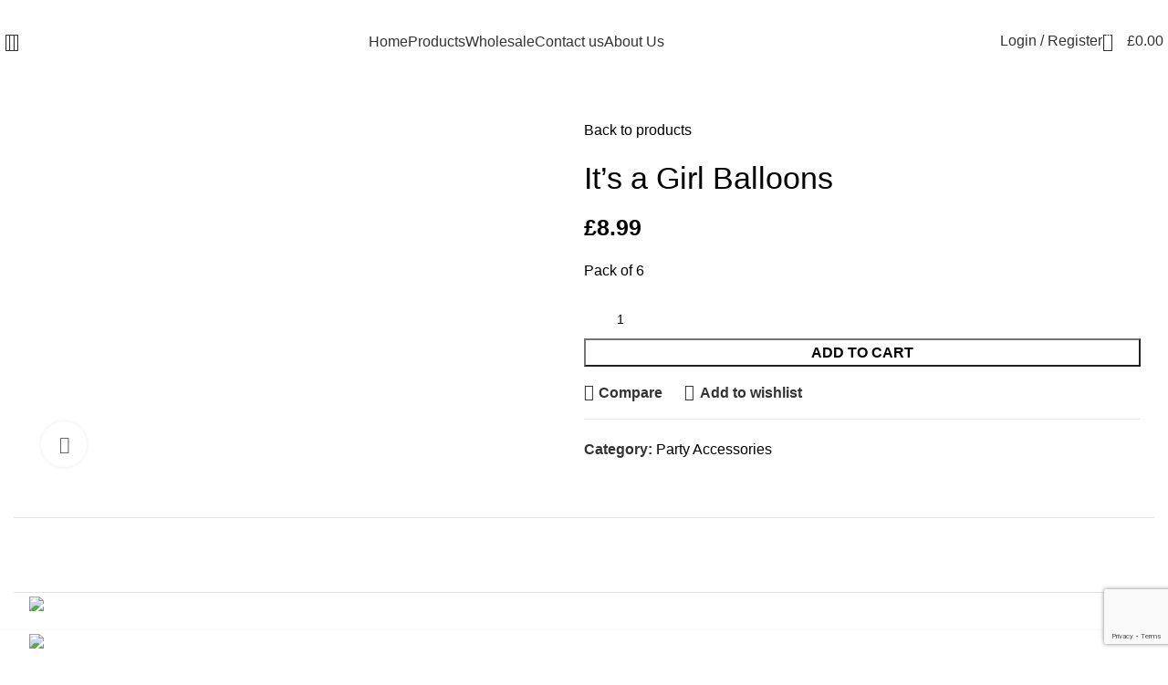

--- FILE ---
content_type: text/html; charset=utf-8
request_url: https://www.google.com/recaptcha/api2/anchor?ar=1&k=6LfIL-UUAAAAAFhmMirrYt-3RpvD90T4Ltw-bpgt&co=aHR0cHM6Ly9yZWRyb3NlYmFrZXJ5LmNvbTo0NDM.&hl=en&v=PoyoqOPhxBO7pBk68S4YbpHZ&size=invisible&anchor-ms=20000&execute-ms=30000&cb=1ygyglos2i7t
body_size: 48565
content:
<!DOCTYPE HTML><html dir="ltr" lang="en"><head><meta http-equiv="Content-Type" content="text/html; charset=UTF-8">
<meta http-equiv="X-UA-Compatible" content="IE=edge">
<title>reCAPTCHA</title>
<style type="text/css">
/* cyrillic-ext */
@font-face {
  font-family: 'Roboto';
  font-style: normal;
  font-weight: 400;
  font-stretch: 100%;
  src: url(//fonts.gstatic.com/s/roboto/v48/KFO7CnqEu92Fr1ME7kSn66aGLdTylUAMa3GUBHMdazTgWw.woff2) format('woff2');
  unicode-range: U+0460-052F, U+1C80-1C8A, U+20B4, U+2DE0-2DFF, U+A640-A69F, U+FE2E-FE2F;
}
/* cyrillic */
@font-face {
  font-family: 'Roboto';
  font-style: normal;
  font-weight: 400;
  font-stretch: 100%;
  src: url(//fonts.gstatic.com/s/roboto/v48/KFO7CnqEu92Fr1ME7kSn66aGLdTylUAMa3iUBHMdazTgWw.woff2) format('woff2');
  unicode-range: U+0301, U+0400-045F, U+0490-0491, U+04B0-04B1, U+2116;
}
/* greek-ext */
@font-face {
  font-family: 'Roboto';
  font-style: normal;
  font-weight: 400;
  font-stretch: 100%;
  src: url(//fonts.gstatic.com/s/roboto/v48/KFO7CnqEu92Fr1ME7kSn66aGLdTylUAMa3CUBHMdazTgWw.woff2) format('woff2');
  unicode-range: U+1F00-1FFF;
}
/* greek */
@font-face {
  font-family: 'Roboto';
  font-style: normal;
  font-weight: 400;
  font-stretch: 100%;
  src: url(//fonts.gstatic.com/s/roboto/v48/KFO7CnqEu92Fr1ME7kSn66aGLdTylUAMa3-UBHMdazTgWw.woff2) format('woff2');
  unicode-range: U+0370-0377, U+037A-037F, U+0384-038A, U+038C, U+038E-03A1, U+03A3-03FF;
}
/* math */
@font-face {
  font-family: 'Roboto';
  font-style: normal;
  font-weight: 400;
  font-stretch: 100%;
  src: url(//fonts.gstatic.com/s/roboto/v48/KFO7CnqEu92Fr1ME7kSn66aGLdTylUAMawCUBHMdazTgWw.woff2) format('woff2');
  unicode-range: U+0302-0303, U+0305, U+0307-0308, U+0310, U+0312, U+0315, U+031A, U+0326-0327, U+032C, U+032F-0330, U+0332-0333, U+0338, U+033A, U+0346, U+034D, U+0391-03A1, U+03A3-03A9, U+03B1-03C9, U+03D1, U+03D5-03D6, U+03F0-03F1, U+03F4-03F5, U+2016-2017, U+2034-2038, U+203C, U+2040, U+2043, U+2047, U+2050, U+2057, U+205F, U+2070-2071, U+2074-208E, U+2090-209C, U+20D0-20DC, U+20E1, U+20E5-20EF, U+2100-2112, U+2114-2115, U+2117-2121, U+2123-214F, U+2190, U+2192, U+2194-21AE, U+21B0-21E5, U+21F1-21F2, U+21F4-2211, U+2213-2214, U+2216-22FF, U+2308-230B, U+2310, U+2319, U+231C-2321, U+2336-237A, U+237C, U+2395, U+239B-23B7, U+23D0, U+23DC-23E1, U+2474-2475, U+25AF, U+25B3, U+25B7, U+25BD, U+25C1, U+25CA, U+25CC, U+25FB, U+266D-266F, U+27C0-27FF, U+2900-2AFF, U+2B0E-2B11, U+2B30-2B4C, U+2BFE, U+3030, U+FF5B, U+FF5D, U+1D400-1D7FF, U+1EE00-1EEFF;
}
/* symbols */
@font-face {
  font-family: 'Roboto';
  font-style: normal;
  font-weight: 400;
  font-stretch: 100%;
  src: url(//fonts.gstatic.com/s/roboto/v48/KFO7CnqEu92Fr1ME7kSn66aGLdTylUAMaxKUBHMdazTgWw.woff2) format('woff2');
  unicode-range: U+0001-000C, U+000E-001F, U+007F-009F, U+20DD-20E0, U+20E2-20E4, U+2150-218F, U+2190, U+2192, U+2194-2199, U+21AF, U+21E6-21F0, U+21F3, U+2218-2219, U+2299, U+22C4-22C6, U+2300-243F, U+2440-244A, U+2460-24FF, U+25A0-27BF, U+2800-28FF, U+2921-2922, U+2981, U+29BF, U+29EB, U+2B00-2BFF, U+4DC0-4DFF, U+FFF9-FFFB, U+10140-1018E, U+10190-1019C, U+101A0, U+101D0-101FD, U+102E0-102FB, U+10E60-10E7E, U+1D2C0-1D2D3, U+1D2E0-1D37F, U+1F000-1F0FF, U+1F100-1F1AD, U+1F1E6-1F1FF, U+1F30D-1F30F, U+1F315, U+1F31C, U+1F31E, U+1F320-1F32C, U+1F336, U+1F378, U+1F37D, U+1F382, U+1F393-1F39F, U+1F3A7-1F3A8, U+1F3AC-1F3AF, U+1F3C2, U+1F3C4-1F3C6, U+1F3CA-1F3CE, U+1F3D4-1F3E0, U+1F3ED, U+1F3F1-1F3F3, U+1F3F5-1F3F7, U+1F408, U+1F415, U+1F41F, U+1F426, U+1F43F, U+1F441-1F442, U+1F444, U+1F446-1F449, U+1F44C-1F44E, U+1F453, U+1F46A, U+1F47D, U+1F4A3, U+1F4B0, U+1F4B3, U+1F4B9, U+1F4BB, U+1F4BF, U+1F4C8-1F4CB, U+1F4D6, U+1F4DA, U+1F4DF, U+1F4E3-1F4E6, U+1F4EA-1F4ED, U+1F4F7, U+1F4F9-1F4FB, U+1F4FD-1F4FE, U+1F503, U+1F507-1F50B, U+1F50D, U+1F512-1F513, U+1F53E-1F54A, U+1F54F-1F5FA, U+1F610, U+1F650-1F67F, U+1F687, U+1F68D, U+1F691, U+1F694, U+1F698, U+1F6AD, U+1F6B2, U+1F6B9-1F6BA, U+1F6BC, U+1F6C6-1F6CF, U+1F6D3-1F6D7, U+1F6E0-1F6EA, U+1F6F0-1F6F3, U+1F6F7-1F6FC, U+1F700-1F7FF, U+1F800-1F80B, U+1F810-1F847, U+1F850-1F859, U+1F860-1F887, U+1F890-1F8AD, U+1F8B0-1F8BB, U+1F8C0-1F8C1, U+1F900-1F90B, U+1F93B, U+1F946, U+1F984, U+1F996, U+1F9E9, U+1FA00-1FA6F, U+1FA70-1FA7C, U+1FA80-1FA89, U+1FA8F-1FAC6, U+1FACE-1FADC, U+1FADF-1FAE9, U+1FAF0-1FAF8, U+1FB00-1FBFF;
}
/* vietnamese */
@font-face {
  font-family: 'Roboto';
  font-style: normal;
  font-weight: 400;
  font-stretch: 100%;
  src: url(//fonts.gstatic.com/s/roboto/v48/KFO7CnqEu92Fr1ME7kSn66aGLdTylUAMa3OUBHMdazTgWw.woff2) format('woff2');
  unicode-range: U+0102-0103, U+0110-0111, U+0128-0129, U+0168-0169, U+01A0-01A1, U+01AF-01B0, U+0300-0301, U+0303-0304, U+0308-0309, U+0323, U+0329, U+1EA0-1EF9, U+20AB;
}
/* latin-ext */
@font-face {
  font-family: 'Roboto';
  font-style: normal;
  font-weight: 400;
  font-stretch: 100%;
  src: url(//fonts.gstatic.com/s/roboto/v48/KFO7CnqEu92Fr1ME7kSn66aGLdTylUAMa3KUBHMdazTgWw.woff2) format('woff2');
  unicode-range: U+0100-02BA, U+02BD-02C5, U+02C7-02CC, U+02CE-02D7, U+02DD-02FF, U+0304, U+0308, U+0329, U+1D00-1DBF, U+1E00-1E9F, U+1EF2-1EFF, U+2020, U+20A0-20AB, U+20AD-20C0, U+2113, U+2C60-2C7F, U+A720-A7FF;
}
/* latin */
@font-face {
  font-family: 'Roboto';
  font-style: normal;
  font-weight: 400;
  font-stretch: 100%;
  src: url(//fonts.gstatic.com/s/roboto/v48/KFO7CnqEu92Fr1ME7kSn66aGLdTylUAMa3yUBHMdazQ.woff2) format('woff2');
  unicode-range: U+0000-00FF, U+0131, U+0152-0153, U+02BB-02BC, U+02C6, U+02DA, U+02DC, U+0304, U+0308, U+0329, U+2000-206F, U+20AC, U+2122, U+2191, U+2193, U+2212, U+2215, U+FEFF, U+FFFD;
}
/* cyrillic-ext */
@font-face {
  font-family: 'Roboto';
  font-style: normal;
  font-weight: 500;
  font-stretch: 100%;
  src: url(//fonts.gstatic.com/s/roboto/v48/KFO7CnqEu92Fr1ME7kSn66aGLdTylUAMa3GUBHMdazTgWw.woff2) format('woff2');
  unicode-range: U+0460-052F, U+1C80-1C8A, U+20B4, U+2DE0-2DFF, U+A640-A69F, U+FE2E-FE2F;
}
/* cyrillic */
@font-face {
  font-family: 'Roboto';
  font-style: normal;
  font-weight: 500;
  font-stretch: 100%;
  src: url(//fonts.gstatic.com/s/roboto/v48/KFO7CnqEu92Fr1ME7kSn66aGLdTylUAMa3iUBHMdazTgWw.woff2) format('woff2');
  unicode-range: U+0301, U+0400-045F, U+0490-0491, U+04B0-04B1, U+2116;
}
/* greek-ext */
@font-face {
  font-family: 'Roboto';
  font-style: normal;
  font-weight: 500;
  font-stretch: 100%;
  src: url(//fonts.gstatic.com/s/roboto/v48/KFO7CnqEu92Fr1ME7kSn66aGLdTylUAMa3CUBHMdazTgWw.woff2) format('woff2');
  unicode-range: U+1F00-1FFF;
}
/* greek */
@font-face {
  font-family: 'Roboto';
  font-style: normal;
  font-weight: 500;
  font-stretch: 100%;
  src: url(//fonts.gstatic.com/s/roboto/v48/KFO7CnqEu92Fr1ME7kSn66aGLdTylUAMa3-UBHMdazTgWw.woff2) format('woff2');
  unicode-range: U+0370-0377, U+037A-037F, U+0384-038A, U+038C, U+038E-03A1, U+03A3-03FF;
}
/* math */
@font-face {
  font-family: 'Roboto';
  font-style: normal;
  font-weight: 500;
  font-stretch: 100%;
  src: url(//fonts.gstatic.com/s/roboto/v48/KFO7CnqEu92Fr1ME7kSn66aGLdTylUAMawCUBHMdazTgWw.woff2) format('woff2');
  unicode-range: U+0302-0303, U+0305, U+0307-0308, U+0310, U+0312, U+0315, U+031A, U+0326-0327, U+032C, U+032F-0330, U+0332-0333, U+0338, U+033A, U+0346, U+034D, U+0391-03A1, U+03A3-03A9, U+03B1-03C9, U+03D1, U+03D5-03D6, U+03F0-03F1, U+03F4-03F5, U+2016-2017, U+2034-2038, U+203C, U+2040, U+2043, U+2047, U+2050, U+2057, U+205F, U+2070-2071, U+2074-208E, U+2090-209C, U+20D0-20DC, U+20E1, U+20E5-20EF, U+2100-2112, U+2114-2115, U+2117-2121, U+2123-214F, U+2190, U+2192, U+2194-21AE, U+21B0-21E5, U+21F1-21F2, U+21F4-2211, U+2213-2214, U+2216-22FF, U+2308-230B, U+2310, U+2319, U+231C-2321, U+2336-237A, U+237C, U+2395, U+239B-23B7, U+23D0, U+23DC-23E1, U+2474-2475, U+25AF, U+25B3, U+25B7, U+25BD, U+25C1, U+25CA, U+25CC, U+25FB, U+266D-266F, U+27C0-27FF, U+2900-2AFF, U+2B0E-2B11, U+2B30-2B4C, U+2BFE, U+3030, U+FF5B, U+FF5D, U+1D400-1D7FF, U+1EE00-1EEFF;
}
/* symbols */
@font-face {
  font-family: 'Roboto';
  font-style: normal;
  font-weight: 500;
  font-stretch: 100%;
  src: url(//fonts.gstatic.com/s/roboto/v48/KFO7CnqEu92Fr1ME7kSn66aGLdTylUAMaxKUBHMdazTgWw.woff2) format('woff2');
  unicode-range: U+0001-000C, U+000E-001F, U+007F-009F, U+20DD-20E0, U+20E2-20E4, U+2150-218F, U+2190, U+2192, U+2194-2199, U+21AF, U+21E6-21F0, U+21F3, U+2218-2219, U+2299, U+22C4-22C6, U+2300-243F, U+2440-244A, U+2460-24FF, U+25A0-27BF, U+2800-28FF, U+2921-2922, U+2981, U+29BF, U+29EB, U+2B00-2BFF, U+4DC0-4DFF, U+FFF9-FFFB, U+10140-1018E, U+10190-1019C, U+101A0, U+101D0-101FD, U+102E0-102FB, U+10E60-10E7E, U+1D2C0-1D2D3, U+1D2E0-1D37F, U+1F000-1F0FF, U+1F100-1F1AD, U+1F1E6-1F1FF, U+1F30D-1F30F, U+1F315, U+1F31C, U+1F31E, U+1F320-1F32C, U+1F336, U+1F378, U+1F37D, U+1F382, U+1F393-1F39F, U+1F3A7-1F3A8, U+1F3AC-1F3AF, U+1F3C2, U+1F3C4-1F3C6, U+1F3CA-1F3CE, U+1F3D4-1F3E0, U+1F3ED, U+1F3F1-1F3F3, U+1F3F5-1F3F7, U+1F408, U+1F415, U+1F41F, U+1F426, U+1F43F, U+1F441-1F442, U+1F444, U+1F446-1F449, U+1F44C-1F44E, U+1F453, U+1F46A, U+1F47D, U+1F4A3, U+1F4B0, U+1F4B3, U+1F4B9, U+1F4BB, U+1F4BF, U+1F4C8-1F4CB, U+1F4D6, U+1F4DA, U+1F4DF, U+1F4E3-1F4E6, U+1F4EA-1F4ED, U+1F4F7, U+1F4F9-1F4FB, U+1F4FD-1F4FE, U+1F503, U+1F507-1F50B, U+1F50D, U+1F512-1F513, U+1F53E-1F54A, U+1F54F-1F5FA, U+1F610, U+1F650-1F67F, U+1F687, U+1F68D, U+1F691, U+1F694, U+1F698, U+1F6AD, U+1F6B2, U+1F6B9-1F6BA, U+1F6BC, U+1F6C6-1F6CF, U+1F6D3-1F6D7, U+1F6E0-1F6EA, U+1F6F0-1F6F3, U+1F6F7-1F6FC, U+1F700-1F7FF, U+1F800-1F80B, U+1F810-1F847, U+1F850-1F859, U+1F860-1F887, U+1F890-1F8AD, U+1F8B0-1F8BB, U+1F8C0-1F8C1, U+1F900-1F90B, U+1F93B, U+1F946, U+1F984, U+1F996, U+1F9E9, U+1FA00-1FA6F, U+1FA70-1FA7C, U+1FA80-1FA89, U+1FA8F-1FAC6, U+1FACE-1FADC, U+1FADF-1FAE9, U+1FAF0-1FAF8, U+1FB00-1FBFF;
}
/* vietnamese */
@font-face {
  font-family: 'Roboto';
  font-style: normal;
  font-weight: 500;
  font-stretch: 100%;
  src: url(//fonts.gstatic.com/s/roboto/v48/KFO7CnqEu92Fr1ME7kSn66aGLdTylUAMa3OUBHMdazTgWw.woff2) format('woff2');
  unicode-range: U+0102-0103, U+0110-0111, U+0128-0129, U+0168-0169, U+01A0-01A1, U+01AF-01B0, U+0300-0301, U+0303-0304, U+0308-0309, U+0323, U+0329, U+1EA0-1EF9, U+20AB;
}
/* latin-ext */
@font-face {
  font-family: 'Roboto';
  font-style: normal;
  font-weight: 500;
  font-stretch: 100%;
  src: url(//fonts.gstatic.com/s/roboto/v48/KFO7CnqEu92Fr1ME7kSn66aGLdTylUAMa3KUBHMdazTgWw.woff2) format('woff2');
  unicode-range: U+0100-02BA, U+02BD-02C5, U+02C7-02CC, U+02CE-02D7, U+02DD-02FF, U+0304, U+0308, U+0329, U+1D00-1DBF, U+1E00-1E9F, U+1EF2-1EFF, U+2020, U+20A0-20AB, U+20AD-20C0, U+2113, U+2C60-2C7F, U+A720-A7FF;
}
/* latin */
@font-face {
  font-family: 'Roboto';
  font-style: normal;
  font-weight: 500;
  font-stretch: 100%;
  src: url(//fonts.gstatic.com/s/roboto/v48/KFO7CnqEu92Fr1ME7kSn66aGLdTylUAMa3yUBHMdazQ.woff2) format('woff2');
  unicode-range: U+0000-00FF, U+0131, U+0152-0153, U+02BB-02BC, U+02C6, U+02DA, U+02DC, U+0304, U+0308, U+0329, U+2000-206F, U+20AC, U+2122, U+2191, U+2193, U+2212, U+2215, U+FEFF, U+FFFD;
}
/* cyrillic-ext */
@font-face {
  font-family: 'Roboto';
  font-style: normal;
  font-weight: 900;
  font-stretch: 100%;
  src: url(//fonts.gstatic.com/s/roboto/v48/KFO7CnqEu92Fr1ME7kSn66aGLdTylUAMa3GUBHMdazTgWw.woff2) format('woff2');
  unicode-range: U+0460-052F, U+1C80-1C8A, U+20B4, U+2DE0-2DFF, U+A640-A69F, U+FE2E-FE2F;
}
/* cyrillic */
@font-face {
  font-family: 'Roboto';
  font-style: normal;
  font-weight: 900;
  font-stretch: 100%;
  src: url(//fonts.gstatic.com/s/roboto/v48/KFO7CnqEu92Fr1ME7kSn66aGLdTylUAMa3iUBHMdazTgWw.woff2) format('woff2');
  unicode-range: U+0301, U+0400-045F, U+0490-0491, U+04B0-04B1, U+2116;
}
/* greek-ext */
@font-face {
  font-family: 'Roboto';
  font-style: normal;
  font-weight: 900;
  font-stretch: 100%;
  src: url(//fonts.gstatic.com/s/roboto/v48/KFO7CnqEu92Fr1ME7kSn66aGLdTylUAMa3CUBHMdazTgWw.woff2) format('woff2');
  unicode-range: U+1F00-1FFF;
}
/* greek */
@font-face {
  font-family: 'Roboto';
  font-style: normal;
  font-weight: 900;
  font-stretch: 100%;
  src: url(//fonts.gstatic.com/s/roboto/v48/KFO7CnqEu92Fr1ME7kSn66aGLdTylUAMa3-UBHMdazTgWw.woff2) format('woff2');
  unicode-range: U+0370-0377, U+037A-037F, U+0384-038A, U+038C, U+038E-03A1, U+03A3-03FF;
}
/* math */
@font-face {
  font-family: 'Roboto';
  font-style: normal;
  font-weight: 900;
  font-stretch: 100%;
  src: url(//fonts.gstatic.com/s/roboto/v48/KFO7CnqEu92Fr1ME7kSn66aGLdTylUAMawCUBHMdazTgWw.woff2) format('woff2');
  unicode-range: U+0302-0303, U+0305, U+0307-0308, U+0310, U+0312, U+0315, U+031A, U+0326-0327, U+032C, U+032F-0330, U+0332-0333, U+0338, U+033A, U+0346, U+034D, U+0391-03A1, U+03A3-03A9, U+03B1-03C9, U+03D1, U+03D5-03D6, U+03F0-03F1, U+03F4-03F5, U+2016-2017, U+2034-2038, U+203C, U+2040, U+2043, U+2047, U+2050, U+2057, U+205F, U+2070-2071, U+2074-208E, U+2090-209C, U+20D0-20DC, U+20E1, U+20E5-20EF, U+2100-2112, U+2114-2115, U+2117-2121, U+2123-214F, U+2190, U+2192, U+2194-21AE, U+21B0-21E5, U+21F1-21F2, U+21F4-2211, U+2213-2214, U+2216-22FF, U+2308-230B, U+2310, U+2319, U+231C-2321, U+2336-237A, U+237C, U+2395, U+239B-23B7, U+23D0, U+23DC-23E1, U+2474-2475, U+25AF, U+25B3, U+25B7, U+25BD, U+25C1, U+25CA, U+25CC, U+25FB, U+266D-266F, U+27C0-27FF, U+2900-2AFF, U+2B0E-2B11, U+2B30-2B4C, U+2BFE, U+3030, U+FF5B, U+FF5D, U+1D400-1D7FF, U+1EE00-1EEFF;
}
/* symbols */
@font-face {
  font-family: 'Roboto';
  font-style: normal;
  font-weight: 900;
  font-stretch: 100%;
  src: url(//fonts.gstatic.com/s/roboto/v48/KFO7CnqEu92Fr1ME7kSn66aGLdTylUAMaxKUBHMdazTgWw.woff2) format('woff2');
  unicode-range: U+0001-000C, U+000E-001F, U+007F-009F, U+20DD-20E0, U+20E2-20E4, U+2150-218F, U+2190, U+2192, U+2194-2199, U+21AF, U+21E6-21F0, U+21F3, U+2218-2219, U+2299, U+22C4-22C6, U+2300-243F, U+2440-244A, U+2460-24FF, U+25A0-27BF, U+2800-28FF, U+2921-2922, U+2981, U+29BF, U+29EB, U+2B00-2BFF, U+4DC0-4DFF, U+FFF9-FFFB, U+10140-1018E, U+10190-1019C, U+101A0, U+101D0-101FD, U+102E0-102FB, U+10E60-10E7E, U+1D2C0-1D2D3, U+1D2E0-1D37F, U+1F000-1F0FF, U+1F100-1F1AD, U+1F1E6-1F1FF, U+1F30D-1F30F, U+1F315, U+1F31C, U+1F31E, U+1F320-1F32C, U+1F336, U+1F378, U+1F37D, U+1F382, U+1F393-1F39F, U+1F3A7-1F3A8, U+1F3AC-1F3AF, U+1F3C2, U+1F3C4-1F3C6, U+1F3CA-1F3CE, U+1F3D4-1F3E0, U+1F3ED, U+1F3F1-1F3F3, U+1F3F5-1F3F7, U+1F408, U+1F415, U+1F41F, U+1F426, U+1F43F, U+1F441-1F442, U+1F444, U+1F446-1F449, U+1F44C-1F44E, U+1F453, U+1F46A, U+1F47D, U+1F4A3, U+1F4B0, U+1F4B3, U+1F4B9, U+1F4BB, U+1F4BF, U+1F4C8-1F4CB, U+1F4D6, U+1F4DA, U+1F4DF, U+1F4E3-1F4E6, U+1F4EA-1F4ED, U+1F4F7, U+1F4F9-1F4FB, U+1F4FD-1F4FE, U+1F503, U+1F507-1F50B, U+1F50D, U+1F512-1F513, U+1F53E-1F54A, U+1F54F-1F5FA, U+1F610, U+1F650-1F67F, U+1F687, U+1F68D, U+1F691, U+1F694, U+1F698, U+1F6AD, U+1F6B2, U+1F6B9-1F6BA, U+1F6BC, U+1F6C6-1F6CF, U+1F6D3-1F6D7, U+1F6E0-1F6EA, U+1F6F0-1F6F3, U+1F6F7-1F6FC, U+1F700-1F7FF, U+1F800-1F80B, U+1F810-1F847, U+1F850-1F859, U+1F860-1F887, U+1F890-1F8AD, U+1F8B0-1F8BB, U+1F8C0-1F8C1, U+1F900-1F90B, U+1F93B, U+1F946, U+1F984, U+1F996, U+1F9E9, U+1FA00-1FA6F, U+1FA70-1FA7C, U+1FA80-1FA89, U+1FA8F-1FAC6, U+1FACE-1FADC, U+1FADF-1FAE9, U+1FAF0-1FAF8, U+1FB00-1FBFF;
}
/* vietnamese */
@font-face {
  font-family: 'Roboto';
  font-style: normal;
  font-weight: 900;
  font-stretch: 100%;
  src: url(//fonts.gstatic.com/s/roboto/v48/KFO7CnqEu92Fr1ME7kSn66aGLdTylUAMa3OUBHMdazTgWw.woff2) format('woff2');
  unicode-range: U+0102-0103, U+0110-0111, U+0128-0129, U+0168-0169, U+01A0-01A1, U+01AF-01B0, U+0300-0301, U+0303-0304, U+0308-0309, U+0323, U+0329, U+1EA0-1EF9, U+20AB;
}
/* latin-ext */
@font-face {
  font-family: 'Roboto';
  font-style: normal;
  font-weight: 900;
  font-stretch: 100%;
  src: url(//fonts.gstatic.com/s/roboto/v48/KFO7CnqEu92Fr1ME7kSn66aGLdTylUAMa3KUBHMdazTgWw.woff2) format('woff2');
  unicode-range: U+0100-02BA, U+02BD-02C5, U+02C7-02CC, U+02CE-02D7, U+02DD-02FF, U+0304, U+0308, U+0329, U+1D00-1DBF, U+1E00-1E9F, U+1EF2-1EFF, U+2020, U+20A0-20AB, U+20AD-20C0, U+2113, U+2C60-2C7F, U+A720-A7FF;
}
/* latin */
@font-face {
  font-family: 'Roboto';
  font-style: normal;
  font-weight: 900;
  font-stretch: 100%;
  src: url(//fonts.gstatic.com/s/roboto/v48/KFO7CnqEu92Fr1ME7kSn66aGLdTylUAMa3yUBHMdazQ.woff2) format('woff2');
  unicode-range: U+0000-00FF, U+0131, U+0152-0153, U+02BB-02BC, U+02C6, U+02DA, U+02DC, U+0304, U+0308, U+0329, U+2000-206F, U+20AC, U+2122, U+2191, U+2193, U+2212, U+2215, U+FEFF, U+FFFD;
}

</style>
<link rel="stylesheet" type="text/css" href="https://www.gstatic.com/recaptcha/releases/PoyoqOPhxBO7pBk68S4YbpHZ/styles__ltr.css">
<script nonce="xmZQDmEx6Fsa9XPi-lNE2A" type="text/javascript">window['__recaptcha_api'] = 'https://www.google.com/recaptcha/api2/';</script>
<script type="text/javascript" src="https://www.gstatic.com/recaptcha/releases/PoyoqOPhxBO7pBk68S4YbpHZ/recaptcha__en.js" nonce="xmZQDmEx6Fsa9XPi-lNE2A">
      
    </script></head>
<body><div id="rc-anchor-alert" class="rc-anchor-alert"></div>
<input type="hidden" id="recaptcha-token" value="[base64]">
<script type="text/javascript" nonce="xmZQDmEx6Fsa9XPi-lNE2A">
      recaptcha.anchor.Main.init("[\x22ainput\x22,[\x22bgdata\x22,\x22\x22,\[base64]/[base64]/[base64]/[base64]/cjw8ejpyPj4+eil9Y2F0Y2gobCl7dGhyb3cgbDt9fSxIPWZ1bmN0aW9uKHcsdCx6KXtpZih3PT0xOTR8fHc9PTIwOCl0LnZbd10/dC52W3ddLmNvbmNhdCh6KTp0LnZbd109b2Yoeix0KTtlbHNle2lmKHQuYkImJnchPTMxNylyZXR1cm47dz09NjZ8fHc9PTEyMnx8dz09NDcwfHx3PT00NHx8dz09NDE2fHx3PT0zOTd8fHc9PTQyMXx8dz09Njh8fHc9PTcwfHx3PT0xODQ/[base64]/[base64]/[base64]/bmV3IGRbVl0oSlswXSk6cD09Mj9uZXcgZFtWXShKWzBdLEpbMV0pOnA9PTM/bmV3IGRbVl0oSlswXSxKWzFdLEpbMl0pOnA9PTQ/[base64]/[base64]/[base64]/[base64]\x22,\[base64]\x22,\x22w5xbw5/Ct0nCvkEVPSjDpsKAeMKKw6U7w6TDq2DDk1QHw5LCrEHCqsOKKGYwBgJ7QljDg3NWwq7Dh0vDjcO+w7rDjxfDhMO2QcKiwp7CicOGKsOIJR7DtTQidsOvXEzDpMOCU8KMIcK2w5/CjMKdwoIQwpTCqnHChjxJQWtMV37DkUnDrsO+R8OAw4TCssKgwrXCscOGwoV7dUwLMjwBWHcmScOEwoHCjR/[base64]/GWTCpMKpdXnCrcK1RMK1dcO1wpdpacKOXFgDw4HDpErDjgw+w68PRTZyw6tjwrvDok/DmRcCFEVTw7vDu8KDw4gxwoc2AsK0wqMvwrHCg8O2w7vDogbDgsOIw5LCnlICCQXCrcOSw4NpbMO7w4J5w7PCsRRkw7VdQm1/OMOnwrVLwoDCgMK0w4puS8KPOcObV8KDInxNw7QXw4/CqMORw6vCoWXCpFxoWWAow4rCriUJw69sHcKbwqBMTMOIOTpgeFAVUsKgwqrCtiEVKMKcwpxjSsObO8KAwoDDrHsyw5/Cl8K3wpNgw7cLRcOHwqrCtxTCjcKwwpPDisOeVMKmTifDvhvCnjPDssK/[base64]/[base64]/Dk8Kcw4Jjw6gkwohPw4tBw6TCj3dtwoFeNCPCn8O7UsO2woZaw4rCqg5Ow413w5HDrHbDmBLCvsKuwoZxMcOjHcK/OjLCpMOIZsKRwqBdw7DCgydawqgrA0/Dqzglw68LODZtZXzDo8OtwpDDpcOyVhR1wqTCo3Y5b8OdOEhkwpEvwrbDgXbCjXTDmXTCosObwr4iw4x8wpLCpMOeQcOzVBnCocK+wrgbw68Ww49jw5N5w7w0wrJvw7IYBURxw5wgK0U3Zw/CqzU7w7XDv8KBw47CpMOFcsOUOsOaw7xMwrU8fjDCoXwKBEI3wr7CrCA1w5rDu8KLwrMYaSlGwo7Cm8K9UVnCpMKeAMKKLwvDqGU0AzHDpcOTR0FYSMK1LnHDj8KNK8KrUQjDqTlQw4/CmsO8IcOqw4jDkg/[base64]/CjSTDnlFLbGQ/w7TDnsKdw7tOwpp5w4/DpMKtRzHDvMK2w6czwpMBS8OvfTbCp8KmwpzCp8OIwqzDizIIw53DrBk6w7o5exzDpcONci1fejBjM8OFS8OjB1t+OcKow4PDuHFSwq8NNnLDomR0w6HCqVXDu8KIAQlTw4/CtUFUwoPCgA1tc1nDrTDCujbCncO5woTDo8O5X3DDrgHDosO7Lx5lw67CqHB2wrQ6ZcKYPsOCVT5Cwq17bcKzAmI1wqcEwqjDp8KTNsONUSXCgybCuV/DiWrDt8Oxw4fDisOzwoRPHcOyCy5wRl8lDS/CqG3Cvw3CrF7DuF4KLMKpNsKnwobCvQ3DrS3DgcK1VD7Do8KPG8Opwr/[base64]/wqgedcKZC8KJw5vCrcOjaxdmHlDDjMOXV8KJEEYTVCLDmsO1DH5XIUcVwoNtw4s/[base64]/DrE3Cv3IewoMvwrzDp8KOCsKlwrVXw7hqdcOWw6BiwrUAw47DkXXCrMKtw5hHOg1Dw69ZFyLDnUDDhwhCcy46w6dNJjNowokofcOxUsOdw7PDrWrDvcKYwqDDvMKUwqN+Ki3CqkBQwqkdY8OhwoTCoFNZLk7CvMKQN8OAKSYvw63Dt3/CqVNMwoMfw6LCh8O/YzkzBQBKSsO/fcK/[base64]/DosKWwoBOwqrCiWPDsMO2QMO2w7pTwpDCvirClgAKGgvCkMOSwoVVFR3DpW7Dj8KXJ0/DrBU+BxzDiALDsMOJw6cZTAVGDsOXw5TCvWh/wr/Ci8Oiw60rwr1gw4cvwrY8L8K/wp7CvMOiw4cxOSFraMKyeDzCjcK5F8K0w54ywp4JwrMNXnJ8w6XDssOGw4XDh2wCw6JkwodDw68mwrnCkUTDvxHCrMK+EQPChsKSI0DCmcKsbGDDucKSM2ZKYi9GwpjCoE4+w44ZwrNuw5cDw795XinCjFcFEsOBw6/DtMO3Y8OmVj7CoX07w4B9wp/CrsO1MGdBw5PCncOvEX3CgsKCwrfCnDPDrsKPwpJVB8Kuw49UXyXDusKKw4XDiz7ClyfDlMO4G13CrcOzQXTDjMK3w4x/wrHCoC4cwpTDpkTCuhPDuMOMw5rDp0g6wqHDh8KwwqfCjUjCgMO2w6jDqMKLKsKwFxxIHMOdRRV5HmAJw7hTw7rDrSXCpXTDtcOVNSDCug/[base64]/[base64]/CsO0WUM0w59XMsK/cgfCgcKKbifDmUYzwrk8QcKrCsOtw4VKWsKrfALCmnh5wqQhwphQSX9nD8Kyc8K0w4pXYsK4HsO8OQR2wqzDnhbCkMOMwrZ+cTg/ZEwpw6zDr8Ksw6nCkcOkST7Dnm53dcK1w4wVZcOmw6zCpRw9w7TCssKuKCFZwrIuVMOqCMOBwqdJYEzDvz1yMMOlXzrCmcKZW8KzUFrCh2nDh8Ogfz0ww6RTwpTCiCjCgg/DnW7DhsOlwqjChsKNDsOaw7JCVsO4w4wPwpd7TcOpTgrCtANww5vDg8ODw6bDi2bDnmbCuhlQFcORZ8K8DyjDrsOAwp5rw717QnTCjX3CtcKOwq/Ds8Kfw7nCvMOAwoDCv2nClwxbDHTCtWh3wpTDkcOrEToAKCEow5/CrsKZwoBuecOtHsObNnkjw4vDi8OwwoDCt8KPGDDCisKOw6Byw5/CgxctEcK4wrZtGzfDtMOsV8OZHlHCo0sWTmVoZcOEJ8Knw78AF8OywqvCmQJPw5bCosKfw5zDnsKdwpnCn8OWaMK/[base64]/BMK5fjHCpGjCjDUnw7ByTXHCqsOTw6nCs8Otwq7CisO4w4EswpxpwoDCo8KFwoDCgMO3wq8zw5rCn0nDn2ljw7XDkcKtw7TCmsOywoHDn8K7P2zCk8KSREwUMMO0IcK4GxTCp8KLw5RKw5DCp8OQw4/DlApGV8KDAMKdwpPCo8KlACrCsABtw7zDhMK6wrDDhcKXw5Q6w5E/w6fCg8Oiw6nCksKgLsKxGQ7DtMKYEsKVVUvDhMKlMV3ClMOlVGrChsO1VsOmcsOWwrcFw7EcwoxqwrHDkSzCmsOUdcKLw7LDvVTDhQUkVirCt1wjLXLDvBjCg0jDsW3Dg8Kcw6xnw5vCicOFwp4vw4E8QFZkwo8NMsOZdcOkF8K+wooOw4kWw6LCiz/[base64]/CiEkOXMOfw4l2w6DDhMKyE2t9wobDiVcGesK3w6DCicOdJ8O/wqhtK8OdF8KYZHZGw5EGH8OBw6bDmiHCn8OlTxQMUjw3wrXCv09OwrDDn1pVe8KUwp57GcO1w5fClQrDlcKBwrvDl1FnKDHDlcKXHWTDoGh3JAHDgsOcwpHDr8OawqnCuhHDg8KZDA/CmcOMwrEEw7LCpWhtw4kzE8KPf8Khwq7DgsK7eF9Dw53DgEw8STpgQcOEw4RRT8Oxwq3Dg3bCkQxUXcOVHhXCncOuwo/CuMKpwqbCukNeY1s0HBpRIMKUw44FanDDmsK/[base64]/WcOiwqM7NcOKw7zCmsKuAXTDjwAww7TCmnsHwqRiw7/Dm8OBw5QTJ8ONwp/Du1bCrULCnsKyd11ceMOowoHDhMKWDEh4w4zCjsKjwqpmN8O1w6rDvldwwqjDmAs/wqzDmSwIwpZWHcKzw6wqw55bRcODYWzDvhYYWcK+woTCk8O+w5PClMOpw45uZxnCucO8wqzCtx5MXcO4w6Z/TcOdw7hETsOBw6/DmSlnw6VNwrPClxlrWsOkwpLDhcOwDMKtwrzDn8O5a8OWwqPDhDRpfDInXCPDuMO9w49rb8OhAzEJw7XDn0zCoDXDg15aWsKBw7RAfMKqwoobw5XDhMOLOmPDp8OzWWbCo2/CicOJMMOAw5HCgH8XwpLCscOFw5fDhMK+wonCikUdOsOwOApYw7HCtsOnwpDDo8OUwqTDscKHwoRwwppGVMKpw4zCoxtXV3Iow5ctf8KAwq3Cg8KFw7JRwoTCtsOAXMO/wrfCssO4a0nDhsKKwos/w5YQw6oLZW0wwqlFBV0QKsKEbSrDjlkEB2MSwojDgcOdLMOEd8OKw4Ukw5Jnw7DCn8KDwrTCkcKgLRHDrnrDjjAIV03Co8OrwptiRilcw7vDmXxHwojDkMOyKsOiw7Alwrx4wqRgwppWwpnDh3/Cg1LDgzPDmgLCrTd8IMO7JcKmXHzDrA/DvgUSIcKzwo3CvsKGw78ZRMO/AMKfwpnCksOpCnHDrMKawrEbwpR1w5LCkMOQbmvClcKQVMO+w7LCncOOwqwowpFhNw3DosOHY3zChkrCnGZqMWMtU8KTw4nDrnIQE1LDocK7KsOiPcOPMycwU18tJSfCtUHClsKaw5PDmsKRwpshw5nDnB3Cqy/Csx7Ci8Ouw5jCicOgwpUrwpY8CxNQcnpNw4HDm2PCpizCqwbDoMKLMAo9XEpFwq4twpIFfsKsw51kYETCg8KVwpfCqcKQScOwdcOAw4HCn8K9w5/Do2vCiMKAw7bCicOtDnAKw43CmMOVwqzCgRlAw7TCgMK+w7DCvn4sw7M/e8O1dDzCuMOnw7oiRsOVIFnDrEJXJUBvS8KLw59JdwzDiTTCjihxG2pkTWjCmMOvwprDolzCgCUgRQVjw6YAPHJ3wofCjcKIwrpGw6wiw7LDusKDw7Y+w6c/w73DqDPCrGPCpcKOwrjCuTnCmEnCg8OQw4IPwql/wrNhOMOywr/DpgIKe8KIwpM8WcOeZcOOfMKMLz95acO0AsOpNHscZE9Hw4xGw43Dr0wZaMO4WGQ4w6FoPGrDuETDjsKvw7scwpTCrMK/w5/[base64]/[base64]/w7lvQnMXwq/CgMOQwqbCjFvDsMOGwoIwd8OfSFpALTpKw43DqHTDnMOjVMOywqo0w5Fiw4p/V2bCn0RSOk9gYQjCm3DDscKNwoUlw5TDk8OWYMKLw5wiw63DllrCkxDDgDIsc3FgDcOHNmIgwpfCjFJOHMOsw7VaYxfDsTtlw4kLw4JFBgjDjj0Hw7LDhsKSwpxcHcKvw7wJeB/DrwJlD2ZYwq7CkMKwb30Sw4jCq8K0w4DCiMKlEsKhw5bCgsOvw60mwrHCqMOgw4hpwrPDscOMwqDDhUNrwrLCqRfCm8OTEGDCjRzCmgnCjiJ2EMKzOV7DthBvwp1zw4B4wpLDiWQWw557wqrDnMKUw41uwqvDkMKdGB9LIcKOV8OLC8KPwobCmQ7CuDXCvyYdwqvDs0/DmUxNFcKgw5bChsKPw6vCscOuw4PCmMOna8KOwqXDlHLDjRbDsMKSYsKOLcKCDB12w7TDpFbDscOINMOEcMKDEwAlXsO+aMOwUiXDuCh4GcKdw5vDv8O8w7/CkHEsw7wqw6YLw51AwoXCpxPDshEjw77DqgTCg8OwU1YOw7NAw6o7woEIEcKMwqg0W8KXwpjCgcKjeMKCbjJzw4rCjMOLOgcvClvCvMKdw6rCrB7DkiTDqsKWESbDscOywqvCii4wKsO4w6ovEHs9XMK4wofDpU/CsGw5wooIfcK4aWUQwo/[base64]/CvSYeW197OcKAw71fTj9ZYixmw58IwokrciRZDMKgw4JdwqUQeHp7KGteMQHCqMOUKXQgwrHCssOwCMKAFwTDngfCrEofRxrDhsKncsKddMOgwrDCjnPDljghw6rDkW/DosK0wqUJCsOrw7FHw7o8wpXDs8K4w6/DncKFCsOjHVQTFcKhe3wJRcKIw77DshzDi8ONwqPCssOQFX7ClBEqeMOLPyTDncOPPsOWXFfCq8OtV8O2HcKBw7nDjAcfw4AfwpnDksOewrAoYRjDssKsw6kOO0p3wp1BCcOveCTDocOnUHZiw4LCvHANNsO4dWjDi8O0w7LClw/CknPCoMOmw7jChUsQQMOoHWLCmFfDn8KqwohpwrfDpMOBwpcIClLDux4GwqwqD8O7ZllhU8KpwodWQcK1wpXDssOJLXDCisKnw53CljrDicKGw7nChsK0wp8WwpZ6DmhOw7DCuCV1dsOuw5nCqMOsT8O6w5LCk8KhwqtxE0lfNcO9IcKbwoIYP8OXPsOWDsKow4/DukXCgXPDqcKJw6rCmcKCw79ZYsOpwr3CiVkHCjDChSNkw6g2wooDwrvCjEjCqsOow43Dug1wwqXCv8KqDiHCm8Ovw5l9wq3Cty1Nwohxwrgbwqkywo7DjcKrdcOkwo0kwrpaGsK1GMOLVjfCt1jDq8OYScKMbMKawqpVw7ZPFcOcw7c/[base64]/[base64]/DvnwMSETDoCsFwq9VwrXCv0R2w71zPWNkwqQhwoTDisOnw4TDsiFvwpwINsKVwr8PRMKrwrLCh8KRZMKowrp0C3wYw6XDkMORWSjDnsKyw6xew4rDnHwyw7JAUcKNw7HCosK1LcOFPzXCplY8fw7CpMKdI1zDmWLDv8Kswo/[base64]/CssKZw5fCtHLCnzrDkMKhQMOXUsKrw4J3wpnDrh1MEFlTw4dfw491KHUje0B6wpESwqVxwo7DqFAzWGjDg8KpwrhZw45Cw4rCqMKcwoXCnMKMZcOZVhFUw7sDwrocw6xVw4ADwqrCgjPCvA/DiMOsw4R/a0Qhw7bCicKcaMK7BnkhwrJBGiE0EMOJaTtAXcOuHcK/w77Di8KDdFrCp8KdGANuWVVuw5LCp2vDiQHDgwEHQ8KtADHCvkBlRcKCPcOgJMOHw6zDscKmKnYhw6TCjcOKw49eexJTeXDCijlswqDCg8KeeG/CpWNdNQ3Dv3TDrsKbPA5MJ1HCkmJNw6oIwqjCm8Ocw5PDl1nDrcK+LMKow6LCszgswrXCjHDCtnYAfm/CpQZDwqU8JMOXw7xzw4xGwoZ+w5Iow5sTFsKVw6wOworDiDsgCDfCm8KAXsOdIsObw5cvO8OxPALCoFs9wpbCkDDDlkljwrYqw6YLGR84DBjDpxnDisOJQMODXBfDlcK9w4t3MWl9w5XCgcKiVArDtx9Gw5TDmcOGwpTCiMK6TMKiZwFTXxV/wrwswrtGw6hXwovCh07DlnvDnihcw6/[base64]/[base64]/DnsO2w4nCl8O3Jn3Dg30aw6rDr8OCEsOlw6oww5HDgUXDiwnDqHXCt3IUfcOpTiPDpyN8w5XDm2UvwrF6w5w/MkXDlcOtDcKZcMKbfcO/[base64]/DjGTCv8OmSQEAY8KUw4p1w7zDh3XDpMOtScKBahjDglDDgcKFPcOHMVYqw78ASsKPw40JIcOdWycPwrzDjsOJwpBjwoACR1jDlk0OwqzDoMKbwo7DtsKTwo9GHjnCl8K7KGw4wpDDjsKCNwcXKMOfworCjgzDvcOaWmwkworCvcK7ZMO5TEzCisKHw6/DgsOiw7DDpG51w5FTdi9+w7NgaVAfPX7DvcOTPn/CjFDCgW3DksOaW3rCvcKwbWvCnn3DnGRycsKQwrfDrljCplgvFx3Dtk3DtcOfwqR9LxU7cMODA8KBwo/Cu8OZPxfDhB3ChcO3NsOQwqDDt8KXZUnDoX/[base64]/DssKBwqfDjcK9w5UoWnIow6wGDsKqbMOfDBrCtMKlwrDCq8OlI8OpwoonDcOPwozCpcKpw4R9CsKORsKgUwbCvMKUwpQIwrJ3wqXDqV7CksOJw43CoA/[base64]/CuBHDi8KMMsO2w6QjZFjCi8KDTDgnwp1mwpXCg8Kvw7jCocO2dsK6wqJeeyfDl8O9VsKiTsOeccOpwoPCqinClsK1w5PCpXFKN00Yw5d4VS/CrsKXEmlHMFNmwrtzw57CkMOALB/Dm8OeVn7DgMKDw7DDmELCosOoN8KnYMKXw7RqwrARw4HDhC7CvGzDtMK4w5JNZUVGEMKKwprDmnTDg8KOARvCu1Uswp7CssOtwoYYw7/CisOgwqPCiTTDuG4me2XCjF8BV8KIFsO7w5MKF8KkSsOrO24mw67CosOcQBLCgsKSwrl8Si7CpMK3wp9mwqw0M8O3HMKLNi7Ct1UmHcK+w7PDrDE4U8OnMsOFw6g5YMO3wr8VR29Swqw8TzvCh8KBw7wcbkzDmCxXKDvCuikrUsKBwqjCmT1mw7bDmMOVwoEIC8KPw7/[base64]/wrx7ScO9wqvDhcODw7V6wrfDp8ORwrtKwp8ywoQhw5DDp2RIw4w+wrXDtsK3wrHCoinCt2fCvRLCmTXDvMOMw4PDtMOQwpFmBQYiH2JLS1LCoyPDpMKww4PDqcKbZ8KDw5d0cxnCqUswYxPDmXZqSMO/d8KNLjzCnyXDhVfCgS/DvUTDvcOJUiVUw4nCscKsOGXCp8OQY8O1wp0iwp/DkcORw47CjsKLw6bCssOhBsKyC2LDvMOIEEYxwqPCnHvCqsK4UMKbwptawovCrcOxw7k/w7PCsW0ZH8O+w5wIUmkxS0csRGoSf8OSw51ASAfDpBzCkgslAVPCm8O8w6RGSnVnwpYJXFtKLAshw5R5w5YDwq0FwrnCmx7DhEnClyrCpSDDq3FhEW8ceX7CiE5/HMKqwqfDq3vCjcKEfsOoG8O+w4fDq8KJE8KTw7s5wofDsCrCm8KTczhSLj81wps/AQVNwoAIwqdCP8KEEcOKwrQ0DW7CqSrDqUPCmsKBw5RwZhMYwrzCtMKdacOgK8KUw5DCr8KhcghdNArDoknCrsO7HcOLRMKsV2/Dt8KGF8OQEsKfF8K7w6DDgz3Cvn8NcsOEwojCjxfDow07w7TDh8Ojw7DCnsKCBGLCncKswpAow7PCp8Oxw6XCq0nDnMKEw6/DvzLClcOow7LDsWLCmcKSQlfDt8KkwrHDoSbDlAvDhVsew6V8OMOoXMOVwq7Crh/ChcOEw7d2Z8OnwrrDqMK+EEQpwoXCiWjCqsKpw7tvwpM4F8KjAMKaB8O5QS00wopbNsOFwo3ClyrDgSg1w4XCv8KjGsOzw7oKZMKxZSUXwrhzw4ErY8KdQMK0VcOuYkRxwr/Cv8O0GW4QZVJLQTpcajfDhXwDLMOOUsO2w7rDvMK2elpDasOhBQghcMKzw4fDuSQOwqFIYFDCmmNoJjvDiMKJwprDnMKWXhLDhk8BOwDCoCXDicKOHw3Ctklnw77CmsK+w6PCvSDDt1Zzw5zCsMKiw7wLw6fCncKgXcOANsOcw4zCu8O2Shc9BR/Ch8KPCcKywpERIMKGHmHDgMO5PsO/[base64]/Ds29kwr7CjCzDqsO5w7jCviTCi8ObQwc3wpNuw5c6wrjDnsOyBnNvw4Q/w5xYbMKaXcOcdcOSdXZDUcKxDhXDlMO2XMKtLzJuwojDjsOTw5/[base64]/CszrDpD5OBDnDosKAVMKLwrPCrRHDksKTw55uw5DCmXTCuFHCmsO5XsOLw6sJJ8OXw4zDjMKKw64bwpbCum7CuAgyUgMKSEkNfsKWK33Dk33DmMOgwoDDqcOVw4kVw7PCmApiwoZcwpjCn8ODWg0DR8KQdsOZH8OxwqPDm8Kdw5bCh1zClT1/C8KvFcKwVcODGMOxwpnChngswq3DkEVnwp5rwrAuw7PCgsKewrbDnwzCt3fDicKfFW/DiSHCu8OSLH0kwrFHwoLDpMOfw70FBx/CucKbAWNpSB8nBMOZwo58w75ILzZ8w4lSwpLCoMOXw6jCksOdwqo4XcKEw5EAw6DDpsOCw5BbbMOdfQbCi8OiwohBMcK/w6rCg8OZcsKSw6t4w6tww5NhwoDDmcOfw6UqwpXDkFrDlUoPwqrDvWXClSdjSkrDpnnDh8O2w6fCqFPCrMKSw4jDoX3DtcO7Z8Oiw4HCksOxRBx6wpLDlsOEW0jDrlZaw5LDuyYowq8pK1vDuDI6w7cMMCzDoBvDhErCrXlHZkMONsK6w45WCsKPOxTDi8Ozwo/Dl8OFSMOfd8Knwp7Cnj3Di8OGNnE4wrnDrznDpcKoFMOMOMOiw7fDgsKrPsK4w4LDhMOJQcOJwr7CscKyw5rCucOdADV4wozDlQ/[base64]/w5Q9djrDjlvCszLCucOFw7HDpFrDoTDCosKVwqMzwqsCwqM7wq3Dp8K4w7bCnGV+w7ddYyzDscKqwoM0flwDdkc2UknDlsKhfwomKypPfMOfHsOOI8Krdg3ChsOzMwLDpsKFPsOZw6bDmgQzLRcawoAFSMOjw7bCphJ/SMKGKCjDmMOawrlzw4sXEsOIN0/DsTTCiAAUwrojw4fDq8KPwpbCqnwEfHtwWcOXFcOiJcOjw5nDoSRmwo3CrcOdUwkTVcO9aMOGwr3Do8OSaAHCr8Kyw4o/w4IAezrDtsKgcg/CvEpjw5jCmMKMQMKmwpzCv3AYw4DDrcKpBcOLAsKewpklCHbCnB8baltKwrjCkDM7DsOOw4jCmBLDi8OBwoIFEAXCljzCrsORwqldInd3wo8/[base64]/CF7DgsOjL8KOBjFRU8K7b1/Cs8O6w7fDnMOxJAjDkcO2w43DncOrfRA/w7LChErCgTEHw4EmDcO3w7Qjw6BWXMKOw5TCuQvCjic8wofCqcKDAy3Dl8Onw7IgOcKyOzzDjBPDpMO+w4fChxfCiMKLDhLDmGfDgTVTL8KTw7tSwrEiw7wxw5hNwqp4PmdqHwVocsKqw6TDtcKSfUnCpXvCi8O7w5lPwr/Ck8KlDh/CoCBOcsOeBcOsHDLCtgoOOMKpCj7Cqw3Dl3ccwqZCI37DlwFew6YpZC/DmGrDi8KgETbDvmjCoXbDn8ODblQSHDcIwoxJw5MXwp9BNhV3w6fDscK8w5vCgmMew6U6wrvDpsOew5I5w7XDtcOZI1MtwpgKUhdcwrXCuklnc8O6wofCrlRJU0HCsxFZw5HCk3Jcw7rCvsO5IS1kQCHDjzPCtiMcaXV6w6V/[base64]/DhFXDqFjDmcOOw4/[base64]/Dj8Kwwrd5EMOIVVDDvRolwpBEw7hMCmlZwoLDn8O/w6IPA2Q9Jj7Ch8KyNcKeasOGw4VRHSYHwqs/w7jCj00iwq7Dg8KjJMOwIcKbNMODYAXCm0JAdl7DhcKOwpFEHMONw67DicO7TG3CiCrDq8OHD8KFwqw6wp7CocOdwqvCg8KaUcOBwrTCp2sGCcKMwoLCnsOYF1rDk0o/HsOFPV9Hw47DjMOIQ3fDjE8KbcOUwqJ1Wl5jJAfDl8K8w7x7QMO/[base64]/ClsOGNMO9wrUNwpjDtcK+JsOXw5TCnMONdMKDIA7CnDrDhCcEbcOgw7nCvMKhwrANwpgtcsKww4ZhZz/DilEdF8O3PMOCXEwWwrlyBcOLAcKlw5XCssKwwqFbUGbCvMORwqrCqAfDgBDCqsOhKMKWw7/DumvDlD7DjWrCoVgGwpkvEcOmw5zCpMOCw7wZwqLCo8O5aw9iw5ZKcMOlIDxYwp0gw7zDtkJ9V1TCkSzCtcKQw6odfMO9woAqw55Tw5nDhsKhDXVFwpvCvG5UXcK6OcK+EsO8woTDgXY1YcK0woLCosOqWGV9w5LCs8O6wphccMOtw6/DrRlFRSDCuyDDrsOHw7AWw4nDjcKswq7DnRzDqU7CuxXDqcO6wqhNw4dyccK9wpdpQAkydsKYBmd+JsK1wopbw7fCoQbDinXDiHjDgsKrwpXCgz3DmsKOwp/[base64]/DoRvCgcKOeyLCrMO3w73CiMOOOTcIw6bChBBhfQnDsjzCvlUkwoZawpfDmcOpJBpDwp4DWMKjMi7DgHRpdsK9wpHDrSjClMK5wpYmRgfCtG8tGnXCqQYZw5zDnU9Zw47Dj8KJWmzCvcOAw4TDsCFVIk8fw415G2TCr24bwqzDtcK3wo/DqDrCk8OdS0DCk1bDn3VjEhoYw5AIBcOJN8Kdw5TDgw7Dt1XDv2cjXEgQwpQgI8KUw7pww7ssHlhbacOAJFvCvcOIVWwHwojDlVTCv1HDmDXCjV0nH0krw4Bnw77DrX/CvSLDlMOswr4wwo/DjW46FhJmwp/ComEmPCFOAhHDj8OMwowyw68zw5s4b8KsOsKewp0awpYfUiHDpsO2w7Bdw4fCojB3wrMYcsKqw6LDn8KJI8KVC1nCpcKjw4zDswJDU3E/wro6F8OWMcK5RAPCtcOow67ChsK5OsKkJgB3RmtkwqPDqCgCw5nCvkfDh2BqwqPCjcOJwqzDnA/DtcOCAkMASMKbw67CmgJKwo/DksKHwobDosOJSRTCjHYZIAMYKQfCn3DDimLDkGZhw7YSw6bDpsK/d0Yhw4HDvMOUw74baVnDmcKyDsOtScKtQcK5wpFbNGgTw6tnw7XDrkDDusK8VsKEw5DDtcKXwo7DvgBiNEd/w5B7DsKSw7lzNSbDo0bCh8OAw7HDhMKUw4HCtMK4MXjDj8K8wpzCr1zCmcOkJmrDucOMwrXDil7Cuz8Uwos/w4jDtsOEYiFGCFvDlMODw7/Cu8KsUMOdW8O8d8OrWcKES8OaVz3CqC5WFMKDwr3Dr8KRwovCmmQPE8KQwrfDn8OhZ3AbwpfDn8KdNVvCsVQfUDbCmBJ8SsOlQDPDkiITTXHCrcKqVD/CnEcMw7VbMsO7OcK9w7LDu8OKwq9xwq7CsxDDocK6wrPCmV8rwqPCmMOew4odwqhfRMKNw4YqKcOiZXsZwozCn8K9w6JHwpxrwpzDjsKuQcO8JMOvGsKhIsK4w5goESbDoETDlMOPwqYOcMOiesKzJRfDp8K2w4wfwpnCnQPDhHzCicOHw5VXw6pVTcKTwp/CjMOeAMK6ScKtwo7DiEgiw5JITz10wrZxwq42wql3ansfw7LCtHELQMKmwqxvw53DsSPCnxI0dVjDpUXCksKPwptqwoXCgxDDvsO9wqPCqsKJZDlEwoDCl8O9XcOtw5/DhDfCq2vCkcOXw7PDmsKXOkbDqnvDn33Dh8K/[base64]/EMOuPsO0w7NdwoHDnXInw57DlMOyXwLCs8O1w7EswpvDjcKwF8KTA0DCgjzCgTTCg2jDqgXDgTQVwrJQwqfCo8OEwroLwoMCEsKbIzRaw6vCj8Oww7TDvmJow4sfw4zCscOhw4J/N1zCksKTS8O0woMhwqzCocK9DsKtE0Rhw789GVMhw67CpUjDtjTCv8K2wqwaMWHDpMKoDMOmw7leAmXDk8KcF8Khw6TCvsObcsKGQT0iC8OmJDZIwp/ChsKOD8OLw6IDOsKaGU0pZG1OwqxmQMKjw53Ctk7CgSrDhA0ZwoLClcOMw7bCqsOYacKqfCUMwpQ7w6kTU8KHw7deOw9Aw7ZFRXsZLMOSw5fCvMKyKsOUwpfCsQLDniXClhjCpANAfsKOw5cWwooxw51ZwrZAwp/DoCvDqgZQGyFlVxDDuMODRsO0SHbCi8KNw5pJDQYDCMORwokzUH51wpMpJMKPwqE3GUnCmmnCqsKTw65KScKZEMO2wpzCksKuwogVN8KtbMOBYMKgw7k2QMO+FQBkNMKFKkPCksOiwrZuV8ONBirDu8KvwprCqcKrwpRkVGJTJTYjwqzCk3Ngw7Q1IF3CpD/DicKHN8KDw5/CqCcYeVvCrVXDsmnDl8OICMKVw7LDiT7ClxPCp8KISV47T8OiJcK6N0Y4Ci5awqjCpkpzw5XCpMKIwrQXw7zCgMKJw58/LH86AcOaw7XDlDNpLsO+WhclIQgBw60NIcKuw7bDtQQeJkVxLMOMwogmwr02wrTCtsOCw7gfasObNMOdBHDDssOEw4deUcK/[base64]/CqQ01ZMOuW8Kbw6zDmMObZHNeYcO/[base64]/[base64]/Ci8KFJwLDvsKDX1bChiTCq10pUcKnw4nDpMKNwqdSM8KKBcK8wo8Zw7TCjnlxccOPFcOJTAYsw7vDuilTwrUTVcKFVMOsRH/CsGNyCMOswo3DrxHCm8OpHsONb35qJlIJwrAGAFzCtW01w4fClHrChW4LJgvDoR/CmMOiw4gswoXDk8K2M8OqYCxdesOUwq4kaFzDlMKxZcK9wo/CmD9EAcOGwrYUT8K2w7c2KyRVwpVgw6fDomphSMOmw57Dj8O9DsKMwqR9wqBIwpJiw7JWMDguwqvCu8OtWQvCnRRAeMOKCMO9HsKEw7dLKAHDmsKPw6DDtMK4w6rCkSXCsC/DuVnCp3TCmhDDmsOgwovCsznCunFuNsKmwobCkEXCpVvDmxs0w6Iow6LDrsKUwpbCsAgOZ8OEw4jDs8KfYcO9w5bDqMKpw4nCuSAOw70UwoYww7FQw7fDsW5mw4IoWEbCgcKZH2zCmxnDn8OrGsOcw5NGw5QcMcK0wq7DncOtJ3/Ctn0SNT/DgDJSwqQxw6LDuEAZLEbCm24dCMKATUJtwoQMNgMtwozDkMKxWXtmwoIJwrd2w7R1HMOxDsKEw4PCjsOWw6nCjcOHw4kUworCqBATwpfDtHPDpMKQJTHDl2PDiMOoccO1Gxkxw7Imw7JJH3fChSd2wqYXwrpxWy5VUsO/AsKVUcKzEcKgw4cvwovDjsOGFXnDkCtewqBSOsKhw4zCh3tfCjLDugHDohlLw7/ChQkMTsOvOXzCqDPCqSR4ShvDhcORw613dcK/J8KXwoBbwqUUwpccMX40wofDrcKjwo/Cs05CwpLDlWcQZhVBeMOTwqnCnnbDsQwywq/DiBgJXgQZB8O6HFDCj8KCw4DDjsKEZQPDjz9yM8Kuwrk5VVbCpsK3w4R1P1R0SMOvw4bDgxbDtcKpwr8Sa0bCnlRRwrBdwoRNWcOydSfCq0XCrcOXw6MKw6JdRArDs8KMOnXDp8OiwqfCocKoXHZlM8Ktw7bDuGsxbUV7wpFJGG3Dtl7Dhg1MTMO+w58jwqTCvX/Dh3LCgRfDr1HCug3DocKXR8KyRn0Fw7AURC1/wpV2w4IXCsKnCCMWdnMhDBsJwpDCozfDsy7CkMKBw5o9woR7w6vDusKewpppRsOiw5zDvcKRM3nCmCzDocOowpt2wohTw4ELEEzCk0Jtw7woIBHCkcONPMO3BW/CkjhvJsOIwq9mcFtaDcOGw77CmTk6wovDkcKHw6XDkcOMGVkGYsKRw7zCkcOeUBLCoMOgw6rCgzLCpMO1wqbCo8KswqppFBvClMKjdcOkey3CvcKUwrHCshMywrHDg1Y4w53CtF0xw5jCuMOvwpwrw6EDw7fClMKbWMOSw4DDhyU8wowtwr1Fwp/DhMKFw6xKw7VpV8K9MiLDmgLCocKiw5Aqw5Yjw60jwogafx54KMK6BcKJwrlWMEzDgy/[base64]/[base64]/DpG3DtF/[base64]/[base64]/[base64]/[base64]/[base64]/CtnFYwqvDtSBYw7fCuRpSw58masKiwol4O8K4w5cFQmA1w47DtE1kCjQ3eMKhwrdLaAtxYcK1Y2vDlsKjGAjCpcKvFsKcA2TDv8ORw6B0N8OEw5l0wqXCs0FZw5/DpHDDkFnDgMK2w7/DlHVWIMOHwphVRBrClMOsAms/wpJKBMOZERhjVcO8wq5oVMKJw7zDi07Dq8KKwoI1wqdWFcOYw5IAeX0edxFYwo4efwvCllwCw4/[base64]/[base64]/Cg8K3wodbw6dnwrB4w6TDlEjCm0DCs2jDi8K7w7bDpQkqwpFtaMK/JMK9X8Oewp7Cg8K7UcKVwrV5Gy1gY8KXdcOVw5QnwqhPccKZwo4eNgFCw554YsKVwp8Iw7fDkxxJRhXDm8O/wo/CvMKhDTzCvsK1wqUlwqR4w6JSMcKlSHVjecKdQcKCWMO4D0/DrXA3w63Cgn8Lw7IwwoUIw7nDp3liPMKkwoPCkVsSw6fCrnrDjsKER3vDtMOzF2EiWHtVE8OQw6fDkWfCu8OGw5XDvjvDpcOsUTPDtSVgwoVZw4lFwoLCsMKSwqYsNMK9QQvCshvCo1LCsgXDgVEXw7DDjMKUGDAVw6cfasKuwr4uOcKqQ1hGE8O7A8OjG8OSwpbCgj/Dt14YIcOMFy7DuMK4w4nDqURMwpRZTcOaPcO7wqLDskFewpLDuUp9wrPCo8K0wrbCvsOOw7fCgw/Duixaw7nCqyPChcOSJkwXw43DoMK5IGPCqcKmw5sBOh7DrmHCjcKewq3CjBcmwqPCsj/CksOvw4lUwqMYw7PDmEkOBcK+w5fDoWg+FcOmNsKKGUvCmcKkYhnDksKWw48Kw5oWLUXCl8OpwqYvVcORwpYhYMO+ZsOvPMOYfShfwow2wrtcw4fDq0DDs1XClsOawpbDq8KVNcKJw4nCnjLDkMKCfcOgUlMXEDpeGMK6woLCjihbw7/CoHXCqw7CnitgwqPCq8K2wrVvKE95wpPDiXXCisOQLmAuwrZMecKzwqQFw6hdwoXDjRTDrxFEw5MFwqkKw6bDgcOVwozDksKAw6w+EMOIwrPCqyTClMKSX13Doi/CkMKnLBPCm8KkZHrCssOwwqMsLAYpwq3DslRqDsOlCMKAw5rCjCHCisOlQcKzwrfCgw9xKlTCql7DuMOYwoR2woTDkMOKwr/DsCfDnsK/w7/CtRgHwqjCvBfDo8K5AgU1KQHDm8OWZXrDuMKzwoEGw7HCvHxVw6xWw6jCvTXCnMOFwr/[base64]/CjsO5wr51CcOCwoBxVgfCjEIQw5fCosKLw5DDn0tFQUvCgDdVwooMccOgwoPCiDfDvsOfw7MYw74rwrxyw544w6jDtMOxw6fDvcOKA8KdwpRqw6PCtntcXMO9HcOSw5nDl8Knw4PDvsKoe8KFw57Cgy0Iwp94wpQXWjDDvVDDtDB/dBElw5QbH8OUPcKgw5lkFcKTE8OPeAgxw4bCrsOBw7fDok/[base64]/CncOnw5nDt8KbYkFOw5USw5vDth4DEx7DtwPDp8OMwrjCmkUICcKEX8OvwrrDpl3Cj3HCu8KHMVAEw5NjI23DhcO/ccOjw6nDnk/[base64]/CqsOAZkdTw4B/D2jDrMKYBsKLw7Bbw7Btw6HDm8Kdw7ZGwoPCu8OMw6XCoUBiaynCpMKUwpPDhEx/w5RZwpXCin9Yw6zCvxDDisKnw7Rbw7HDhMOvw7kuT8OFP8OKwoDDoMKAwpZrTyARw5hAw6PCgA/CogUmUxcbMkvCksKHD8K7wqNkDMOJTMKCVA8XJsOAM0YOwpRRw7MmT8KPBMOgwoLCrVTChy05R8KLwonDsi4OWMKLE8O6Vn85w73DtcOoEmfDm8KCw4k2dGvDgsKKw5dgf8KbVC7Dr0MowqNSwoDDlsO3TsOowoHCp8Krwp/[base64]/ChsKYRMO8aCRACAdfTMOywqPCssK3RDtiw7w/w4/[base64]/CqX0Xw6vDhEJaw6N2wpzDo8OEEsKkw5fDtcKFX2/Dm8K5WsKbw79Lw7XDg8KGCjrDtk1DwpvDuGQeFsK+V3gww63CmcO9wo/DmsKgXGfCrSIrM8O/BMK0b8OTw7pjACrDn8OSw73DqcOtwpvCkcK/w5oPD8K7wpLDn8OvfgTCs8KJc8O/[base64]/w7zDn1nDlMOVwr7DssKNw4nDvsKvcsK/GgNFdRbDksK9w7tWO8Onw6TDkDzCgsOFw5jCl8KXw6zDt8Ohw5DCiMKkwpI4woowwoXClsKRJFjDisKudgNow5BVJiQMwqfDmF7DiBfDq8OWw4xudEbCunFjw5/CoULCpcK0aMKZIsKsSTvCi8KsX3DCn2k1UsKqWMO7w6c3w6BPLHEjwpBnw7cOTMOmGsKRwoljJ8O8w4vCv8KGFQlHw4NSw6zDqB1iw5TDsMKZDD/DhsK7w7Y/IsO1AcK5wpDDjcOhAMOPeCFXwpdoP8ONYcK8w6zDsCxYwqs1MClBwr/DjcKZN8O4woFaw5HDp8Opw5/CtAVcYcKqRMKiOQfCvQbCqMO0wp3CvsKLwpLCksK7AHhOw6lJUhA3ZMOReybCvsOKVcKxE8K0w7DCrDDDvgY0w4VLw4dMwoLDj0xqK8O9wpzDoERAw5x5EMK3wrbCqsONwrZXE8KzIS1zwp3Cs8ON\x22],null,[\x22conf\x22,null,\x226LfIL-UUAAAAAFhmMirrYt-3RpvD90T4Ltw-bpgt\x22,0,null,null,null,0,[21,125,63,73,95,87,41,43,42,83,102,105,109,121],[1017145,333],0,null,null,null,null,0,null,0,null,700,1,null,0,\[base64]/76lBhn6iwkZoQoZnOKMAhk\\u003d\x22,0,0,null,null,1,null,0,1,null,null,null,0],\x22https://redrosebakery.com:443\x22,null,[3,1,1],null,null,null,1,3600,[\x22https://www.google.com/intl/en/policies/privacy/\x22,\x22https://www.google.com/intl/en/policies/terms/\x22],\x22JjBm8fiaFtqxmDsY33MwHkc2l5lKkosN/ZWoZlx4Sy4\\u003d\x22,1,0,null,1,1768738650332,0,0,[5,170,127,44],null,[72,255,69],\x22RC-Ur49kHOA5wZcUQ\x22,null,null,null,null,null,\x220dAFcWeA64p4JS5fRCkGeBgcsx9eAVFunVs_YqMK3TyEsohp81IDUgdd9dJmNYV7ssZREq00rHIYhGkYkatCZvmNFUyVy_ip6BRg\x22,1768821450403]");
    </script></body></html>

--- FILE ---
content_type: text/css
request_url: https://redrosebakery.com/wp-content/uploads/js_composer/custom.css?ver=7.6
body_size: -55
content:
span.wpcf7-list-item-label {
    font-size: 12px;
}

.single-product .woocommerce-notices-wrapper .woocommerce-message {
    display: flex !important;
}

a.button.wc-forward {
    color: #000000 !important;
}

a.button.wc-forward:hover {
    color: #ffffff !important;
}